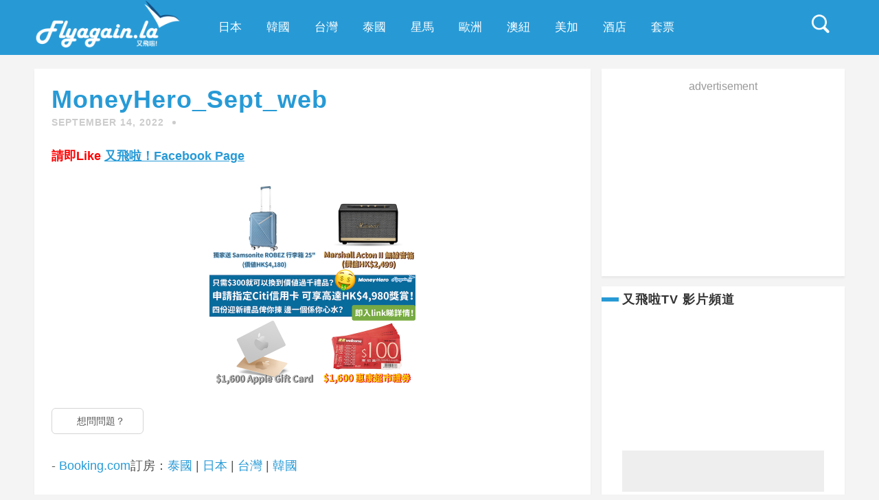

--- FILE ---
content_type: text/html; charset=utf-8
request_url: https://accounts.google.com/o/oauth2/postmessageRelay?parent=https%3A%2F%2Fflyagain.la&jsh=m%3B%2F_%2Fscs%2Fabc-static%2F_%2Fjs%2Fk%3Dgapi.lb.en.2kN9-TZiXrM.O%2Fd%3D1%2Frs%3DAHpOoo_B4hu0FeWRuWHfxnZ3V0WubwN7Qw%2Fm%3D__features__
body_size: 158
content:
<!DOCTYPE html><html><head><title></title><meta http-equiv="content-type" content="text/html; charset=utf-8"><meta http-equiv="X-UA-Compatible" content="IE=edge"><meta name="viewport" content="width=device-width, initial-scale=1, minimum-scale=1, maximum-scale=1, user-scalable=0"><script src='https://ssl.gstatic.com/accounts/o/2580342461-postmessagerelay.js' nonce="aQni6bpGqqReI4t-lfSPIg"></script></head><body><script type="text/javascript" src="https://apis.google.com/js/rpc:shindig_random.js?onload=init" nonce="aQni6bpGqqReI4t-lfSPIg"></script></body></html>

--- FILE ---
content_type: text/html; charset=utf-8
request_url: https://www.google.com/recaptcha/api2/aframe
body_size: 267
content:
<!DOCTYPE HTML><html><head><meta http-equiv="content-type" content="text/html; charset=UTF-8"></head><body><script nonce="vOtxkmw68Lsd1ZIKMIaOZA">/** Anti-fraud and anti-abuse applications only. See google.com/recaptcha */ try{var clients={'sodar':'https://pagead2.googlesyndication.com/pagead/sodar?'};window.addEventListener("message",function(a){try{if(a.source===window.parent){var b=JSON.parse(a.data);var c=clients[b['id']];if(c){var d=document.createElement('img');d.src=c+b['params']+'&rc='+(localStorage.getItem("rc::a")?sessionStorage.getItem("rc::b"):"");window.document.body.appendChild(d);sessionStorage.setItem("rc::e",parseInt(sessionStorage.getItem("rc::e")||0)+1);localStorage.setItem("rc::h",'1769752023895');}}}catch(b){}});window.parent.postMessage("_grecaptcha_ready", "*");}catch(b){}</script></body></html>